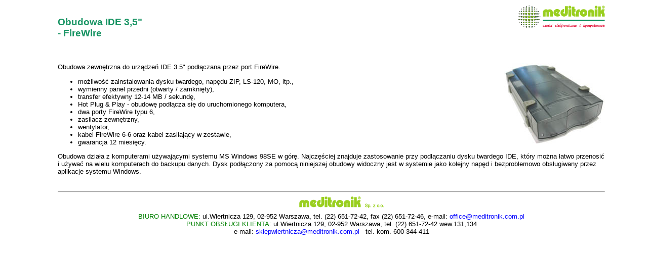

--- FILE ---
content_type: text/html
request_url: https://www.meditronik.com.pl/doc/komp/firewire-ide35.htm
body_size: 1302
content:
<HTML>
<HEAD>
  <META HTTP-EQUIV="Content-type" CONTENT="text/html; charset=utf-8">
  <META name="Keywords" content="USB, USB2, IEEE1394, Firewire, i-Link, DV">
  <TITLE>MEDITRONIK - Obudowa IDE 3,5" - FireWire</TITLE>
  <meta name="viewport" content="initial-scale = 1.0, width = device-width">
   
  <LINK rel=StyleSheet href="../../style0.css" type=text/css> 
</HEAD> 
 
<body  bgcolor="#FFFFFF" text="#000000" link="#0000FF" vlink="#0080C0" alink="#0000FF">

<img src="../../sp.gif" width="100" height="10" align="left">
<TABLE width="86%">
<TR><TD><H2>&nbsp;<BR>Obudowa IDE 3,5"<BR>- FireWire</H2></TD>
    <TD  align="right" valign="top"> <IMG SRC="../../logo.gif" width="173" height="45" ALIGN="Bottom"></TD>
</TR>
<TR><TD colspan="2">
&nbsp;<P>
<img src="firewire-ide35.jpg" width="200" height="159" align="right">
Obudowa zewnętrzna do urządzeń IDE 3.5" podłączana przez port FireWire.<UL> 
<LI>możliwość zainstalowania dysku twardego, napędu ZIP, LS-120, MO,&nbsp;itp., 
<LI>wymienny panel przedni (otwarty / zamknięty), 
<LI>transfer efektywny 12-14 MB / sekundę, 
<LI>Hot Plug &amp; Play - obudowę podłącza się do uruchomionego komputera, 
<LI>dwa porty FireWire typu 6, 
<LI>zasilacz zewnętrzny, 
<LI>wentylator, 
<LI>kabel FireWire 6-6 oraz&nbsp;kabel zasilający w&nbsp;zestawie, 
<LI>gwarancja 12 miesięcy. 
</UL>
Obudowa działa z&nbsp;komputerami używającymi systemu MS Windows 98SE w&nbsp;górę. Najczęściej znajduje zastosowanie przy podłączaniu dysku twardego IDE, który można łatwo przenosić i&nbsp;używać na wielu komputerach do backupu danych. Dysk podłączony za pomocą niniejszej obudowy widoczny jest w&nbsp;systemie jako kolejny napęd i&nbsp;bezproblemowo obsługiwany przez aplikacje systemu Windows. 
<P>
</TD></TR>
<!stopka>
<TR><TD align="center" colspan="2" class="stopka">&nbsp;<P>
  <HR>
  <img src="../../meditron_zoo.gif" width="210" height="30"  border="0">&nbsp;<BR> 
  <FONT COLOR="#008000">BIURO HANDLOWE:</font> ul.Wiertnicza 129, 02-952 Warszawa, tel. (22) 651-72-42, fax (22) 651-72-46, e-mail: <A HREF="mailto:office@meditronik.com.pl">office@meditronik.com.pl</A><BR>
  <FONT COLOR="#008000">PUNKT OBSŁUGI KLIENTA:</font> ul.Wiertnicza 129, 02-952 Warszawa, tel. (22) 651-72-42 wew.131,134<BR>
  e-mail: <A HREF="mailto:sklepwiertnicza@meditronik.com.pl">sklepwiertnicza@meditronik.com.pl</A> &nbsp;&nbsp;tel. kom. 600-344-411<BR>
</TD></TR>
</TABLE>
</BODY>
</HTML>

--- FILE ---
content_type: text/css
request_url: https://www.meditronik.com.pl/style0.css
body_size: 260
content:
body    {background-repeat:repeat-y;}
H2	{font-size: 14.1pt; color: #169362; text-align: left; font-weight: 600; vertical-align: bottom; font-family: "Arial CE", Arial, "Helvetica ce", Helvetica, sans-serif;}
H3  {font-size: 11pt; color: #169362; font-weight: 600; font-style: italic; vertical-align: bottom; font-family: Garamount, "Arial CE", Arial, "Helvetica ce", Helvetica, sans-serif;}
td,ul	{font-size: 10pt; font-family: verdana, tahoma, "helvetica ce", helvetica;}
p  	{font-size: 10pt; font-family: verdana, tahoma, "helvetica ce", helvetica;}
.stopka	{font-size: 10pt; font-family: "arial ce", arial, helvetica;}
ul	{font-size: 10pt; font-family: verdana, tahoma, "helvetica ce", helvetica;}
a       {text-decoration:none;}
a:hover {text-decoration:underline;}
td.mapa a {color:#0000FF;}
.mapa {font-size:8pt; background-color: #EFECEC;}



